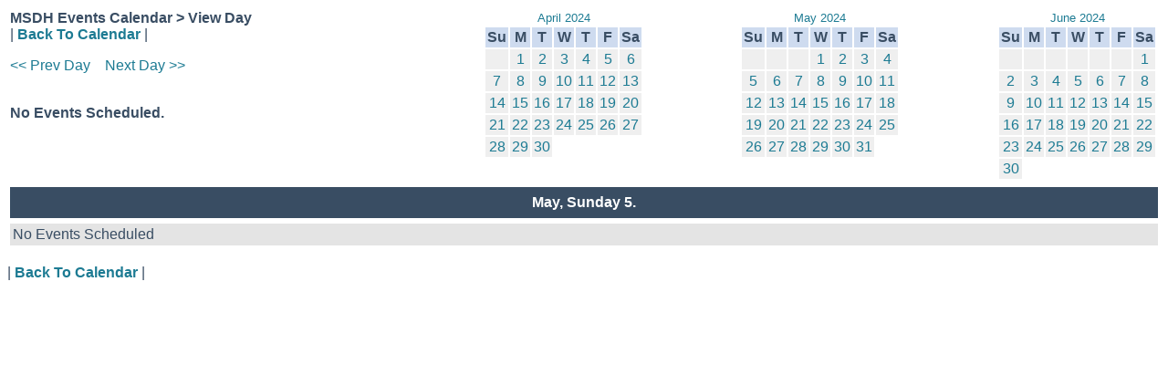

--- FILE ---
content_type: text/html;charset=UTF-8
request_url: https://msdh.ms.gov/WebCalendar/viewDay.cfm?ThisDate=%7Bd%20%272024-05-05%27%7D
body_size: 24510
content:
<!--
BensonITSolutions, Inc copyright 2001 - 2007
Web Calendar v4.x
-->
<!DOCTYPE HTML PUBLIC "-//W3C//DTD HTML 4.0 Transitional//EN">



<html>
<head>
	<title>View Day</title>
</head>



		<style type="text/css">
		a { color: #1D7B93; text-decoration: none; }
      a:hover { text-decoration: underline; }
		a.navmonth { color: #aabbbb !important; font-weight: bold; text-align: center; }
		body { color: #394D63; font-family: Tahoma, Arial, Helvetica, sans-serif; font-size: .8 em; background-color: white; }
		td { color: #394D63; font-family: Tahoma, Arial, Helvetica, sans-serif; font-size: .8 em; }
		.smallText { color: #707070; font-family: Tahoma, Arial, Helvetica, sans-serif; font-size: .75 em; padding: 0.25em 0 1.5em 0; }						
		input,select { color: #4D3963; font-family: Tahoma, Arial, Helvetica, sans-serif; }
		.day-current { border: 1px solid #527194; background-color: #FEFEF1; }
		.day-event { background-color: #f0f4F8; }
		.event { border-top: 2px solid #CCCCCC; margin-top: 2px; padding-bottom: 3px; padding-left: 10px; padding-top: 3px; width: 100%; }
		.header { background-color: #394D63; color: #FFFFFF; font-size: .95 em; font-weight: bold; text-align: center; padding: 8px 0 8px 0; }
		.miniday-basic { background-color: #EFEFEF; font-size: .75 em; }
		.minisubheader { background-color: #CEDBEF; font-size: .75 em; font-weight: bold; text-align: center; }
		.minititle { font-size: .8em; text-align: center; }
		.newsheader { background-color: #CEDBEF; font-size: .8 em; font-weight: bold; padding-bottom: 3px; padding-top: 3px; text-align: center; }
		.newslist { list-style-type: square; margin-bottom: 0px; margin-left: 1em; margin-top: 0px; padding-left: 1em; }
		.newstools, .day-basic, .news { background-color: #e4e4e4; }
      .largeFont { font-size: 1.25em; }
      .optionalField { background-color: #dddddd; }
		.number { font-weight: bold; padding-bottom: 0.5em;}
		.subheader { background-color: #527194; color: #dddddd; font-weight: bold; text-align: center; }
		.TitleText { font-size: 1.5 em; font-weight: bold; }
		.alert { color: green; background-color: #FFFFCC; width: 70%; text-align: center; margin-left: 20px;  font-weight: bold; }
		.highlight { background-color: #FFFFCC; }
		</style>
	
<body>




<table width="100%" border="0">
<tr>
	<td valign="top">
	<div class="TitleText">MSDH Events Calendar &gt; View Day</div>
	<div>
	| <a href="mainCal.cfm?thisdate=%7Bd%20%272024%2D05%2D05%27%7D"><b>Back To Calendar</b></a> | 
	<br>
	<p><a href="viewDay.cfm?ThisDate={ts '2024-05-04 00:00:00'}"><< Prev Day</a>&nbsp;&nbsp;&nbsp;
	<a href="viewDay.cfm?ThisDate={ts '2024-05-06 00:00:00'}">Next Day >></a></p>
	</div>
	<br>
	<b>	No Events Scheduled.</b>
	
	</td>
	<td valign="top" align="right">
		
		<style type="text/css">
		a { color: #1D7B93; text-decoration: none; }
      a:hover { text-decoration: underline; }
		a.navmonth { color: #aabbbb !important; font-weight: bold; text-align: center; }
		body { color: #394D63; font-family: Tahoma, Arial, Helvetica, sans-serif; font-size: .8 em; background-color: white; }
		td { color: #394D63; font-family: Tahoma, Arial, Helvetica, sans-serif; font-size: .8 em; }
		.smallText { color: #707070; font-family: Tahoma, Arial, Helvetica, sans-serif; font-size: .75 em; padding: 0.25em 0 1.5em 0; }						
		input,select { color: #4D3963; font-family: Tahoma, Arial, Helvetica, sans-serif; }
		.day-current { border: 1px solid #527194; background-color: #FEFEF1; }
		.day-event { background-color: #f0f4F8; }
		.event { border-top: 2px solid #CCCCCC; margin-top: 2px; padding-bottom: 3px; padding-left: 10px; padding-top: 3px; width: 100%; }
		.header { background-color: #394D63; color: #FFFFFF; font-size: .95 em; font-weight: bold; text-align: center; padding: 8px 0 8px 0; }
		.miniday-basic { background-color: #EFEFEF; font-size: .75 em; }
		.minisubheader { background-color: #CEDBEF; font-size: .75 em; font-weight: bold; text-align: center; }
		.minititle { font-size: .8em; text-align: center; }
		.newsheader { background-color: #CEDBEF; font-size: .8 em; font-weight: bold; padding-bottom: 3px; padding-top: 3px; text-align: center; }
		.newslist { list-style-type: square; margin-bottom: 0px; margin-left: 1em; margin-top: 0px; padding-left: 1em; }
		.newstools, .day-basic, .news { background-color: #e4e4e4; }
      .largeFont { font-size: 1.25em; }
      .optionalField { background-color: #dddddd; }
		.number { font-weight: bold; padding-bottom: 0.5em;}
		.subheader { background-color: #527194; color: #dddddd; font-weight: bold; text-align: center; }
		.TitleText { font-size: 1.5 em; font-weight: bold; }
		.alert { color: green; background-color: #FFFFCC; width: 70%; text-align: center; margin-left: 20px;  font-weight: bold; }
		.highlight { background-color: #FFFFCC; }
		</style>
	
<TABLE BORDER="0" cellpadding="0" cellspacing="1">
<TR>
	<TD class="minititle"><a href="mainCal.cfm?thisDate=%7Bd%20%272024%2D04%2D05%27%7D">April 2024 </a></TD>
</TR>
<tr>
<td align="center">
<TABLE BORDER="0" cellpadding="2" cellspacing="2">
<TR ALIGN="center">
	<TD class="minisubheader">Su</TD>
	<TD class="minisubheader">M</TD>
	<TD class="minisubheader">T</TD>
	<TD class="minisubheader">W</TD>
	<TD class="minisubheader">T</TD>
	<TD class="minisubheader">F</TD>
	<TD class="minisubheader">Sa</TD>
</TR>

<TR><TD class="miniday-basic"><font size="1">&nbsp;</font></TD>
				<TD ALIGN="center" class="miniday-basic"><a href="viewDay.cfm?ThisDate=%7Bd%20%272024%2D04%2D01%27%7D" title="View Day">1</a></TD>
			<TD ALIGN="center" class="miniday-basic"><a href="viewDay.cfm?ThisDate=%7Bd%20%272024%2D04%2D02%27%7D" title="View Day">2</a></TD>
			<TD ALIGN="center" class="miniday-basic"><a href="viewDay.cfm?ThisDate=%7Bd%20%272024%2D04%2D03%27%7D" title="View Day">3</a></TD>
			<TD ALIGN="center" class="miniday-basic"><a href="viewDay.cfm?ThisDate=%7Bd%20%272024%2D04%2D04%27%7D" title="View Day">4</a></TD>
			<TD ALIGN="center" class="miniday-basic"><a href="viewDay.cfm?ThisDate=%7Bd%20%272024%2D04%2D05%27%7D" title="View Day">5</a></TD>
			<TD ALIGN="center" class="miniday-basic"><a href="viewDay.cfm?ThisDate=%7Bd%20%272024%2D04%2D06%27%7D" title="View Day">6</a></TD>
			</TR> 
<TR> <TD ALIGN="center" class="miniday-basic"><a href="viewDay.cfm?ThisDate=%7Bd%20%272024%2D04%2D07%27%7D" title="View Day">7</a></TD>
			<TD ALIGN="center" class="miniday-basic"><a href="viewDay.cfm?ThisDate=%7Bd%20%272024%2D04%2D08%27%7D" title="View Day">8</a></TD>
			<TD ALIGN="center" class="miniday-basic"><a href="viewDay.cfm?ThisDate=%7Bd%20%272024%2D04%2D09%27%7D" title="View Day">9</a></TD>
			<TD ALIGN="center" class="miniday-basic"><a href="viewDay.cfm?ThisDate=%7Bd%20%272024%2D04%2D10%27%7D" title="View Day">10</a></TD>
			<TD ALIGN="center" class="miniday-basic"><a href="viewDay.cfm?ThisDate=%7Bd%20%272024%2D04%2D11%27%7D" title="View Day">11</a></TD>
			<TD ALIGN="center" class="miniday-basic"><a href="viewDay.cfm?ThisDate=%7Bd%20%272024%2D04%2D12%27%7D" title="View Day">12</a></TD>
			<TD ALIGN="center" class="miniday-basic"><a href="viewDay.cfm?ThisDate=%7Bd%20%272024%2D04%2D13%27%7D" title="View Day">13</a></TD>
			</TR> 
<TR> <TD ALIGN="center" class="miniday-basic"><a href="viewDay.cfm?ThisDate=%7Bd%20%272024%2D04%2D14%27%7D" title="View Day">14</a></TD>
			<TD ALIGN="center" class="miniday-basic"><a href="viewDay.cfm?ThisDate=%7Bd%20%272024%2D04%2D15%27%7D" title="View Day">15</a></TD>
			<TD ALIGN="center" class="miniday-basic"><a href="viewDay.cfm?ThisDate=%7Bd%20%272024%2D04%2D16%27%7D" title="View Day">16</a></TD>
			<TD ALIGN="center" class="miniday-basic"><a href="viewDay.cfm?ThisDate=%7Bd%20%272024%2D04%2D17%27%7D" title="View Day">17</a></TD>
			<TD ALIGN="center" class="miniday-basic"><a href="viewDay.cfm?ThisDate=%7Bd%20%272024%2D04%2D18%27%7D" title="View Day">18</a></TD>
			<TD ALIGN="center" class="miniday-basic"><a href="viewDay.cfm?ThisDate=%7Bd%20%272024%2D04%2D19%27%7D" title="View Day">19</a></TD>
			<TD ALIGN="center" class="miniday-basic"><a href="viewDay.cfm?ThisDate=%7Bd%20%272024%2D04%2D20%27%7D" title="View Day">20</a></TD>
			</TR> 
<TR> <TD ALIGN="center" class="miniday-basic"><a href="viewDay.cfm?ThisDate=%7Bd%20%272024%2D04%2D21%27%7D" title="View Day">21</a></TD>
			<TD ALIGN="center" class="miniday-basic"><a href="viewDay.cfm?ThisDate=%7Bd%20%272024%2D04%2D22%27%7D" title="View Day">22</a></TD>
			<TD ALIGN="center" class="miniday-basic"><a href="viewDay.cfm?ThisDate=%7Bd%20%272024%2D04%2D23%27%7D" title="View Day">23</a></TD>
			<TD ALIGN="center" class="miniday-basic"><a href="viewDay.cfm?ThisDate=%7Bd%20%272024%2D04%2D24%27%7D" title="View Day">24</a></TD>
			<TD ALIGN="center" class="miniday-basic"><a href="viewDay.cfm?ThisDate=%7Bd%20%272024%2D04%2D25%27%7D" title="View Day">25</a></TD>
			<TD ALIGN="center" class="miniday-basic"><a href="viewDay.cfm?ThisDate=%7Bd%20%272024%2D04%2D26%27%7D" title="View Day">26</a></TD>
			<TD ALIGN="center" class="miniday-basic"><a href="viewDay.cfm?ThisDate=%7Bd%20%272024%2D04%2D27%27%7D" title="View Day">27</a></TD>
			</TR> 
<TR> <TD ALIGN="center" class="miniday-basic"><a href="viewDay.cfm?ThisDate=%7Bd%20%272024%2D04%2D28%27%7D" title="View Day">28</a></TD>
			<TD ALIGN="center" class="miniday-basic"><a href="viewDay.cfm?ThisDate=%7Bd%20%272024%2D04%2D29%27%7D" title="View Day">29</a></TD>
			<TD ALIGN="center" class="miniday-basic"><a href="viewDay.cfm?ThisDate=%7Bd%20%272024%2D04%2D30%27%7D" title="View Day">30</a></TD>
			</TR>
</TABLE>
</td>
</tr>
</table>

	</td>		
	<td valign="top" align="right">
		
		<style type="text/css">
		a { color: #1D7B93; text-decoration: none; }
      a:hover { text-decoration: underline; }
		a.navmonth { color: #aabbbb !important; font-weight: bold; text-align: center; }
		body { color: #394D63; font-family: Tahoma, Arial, Helvetica, sans-serif; font-size: .8 em; background-color: white; }
		td { color: #394D63; font-family: Tahoma, Arial, Helvetica, sans-serif; font-size: .8 em; }
		.smallText { color: #707070; font-family: Tahoma, Arial, Helvetica, sans-serif; font-size: .75 em; padding: 0.25em 0 1.5em 0; }						
		input,select { color: #4D3963; font-family: Tahoma, Arial, Helvetica, sans-serif; }
		.day-current { border: 1px solid #527194; background-color: #FEFEF1; }
		.day-event { background-color: #f0f4F8; }
		.event { border-top: 2px solid #CCCCCC; margin-top: 2px; padding-bottom: 3px; padding-left: 10px; padding-top: 3px; width: 100%; }
		.header { background-color: #394D63; color: #FFFFFF; font-size: .95 em; font-weight: bold; text-align: center; padding: 8px 0 8px 0; }
		.miniday-basic { background-color: #EFEFEF; font-size: .75 em; }
		.minisubheader { background-color: #CEDBEF; font-size: .75 em; font-weight: bold; text-align: center; }
		.minititle { font-size: .8em; text-align: center; }
		.newsheader { background-color: #CEDBEF; font-size: .8 em; font-weight: bold; padding-bottom: 3px; padding-top: 3px; text-align: center; }
		.newslist { list-style-type: square; margin-bottom: 0px; margin-left: 1em; margin-top: 0px; padding-left: 1em; }
		.newstools, .day-basic, .news { background-color: #e4e4e4; }
      .largeFont { font-size: 1.25em; }
      .optionalField { background-color: #dddddd; }
		.number { font-weight: bold; padding-bottom: 0.5em;}
		.subheader { background-color: #527194; color: #dddddd; font-weight: bold; text-align: center; }
		.TitleText { font-size: 1.5 em; font-weight: bold; }
		.alert { color: green; background-color: #FFFFCC; width: 70%; text-align: center; margin-left: 20px;  font-weight: bold; }
		.highlight { background-color: #FFFFCC; }
		</style>
	
<TABLE BORDER="0" cellpadding="0" cellspacing="1">
<TR>
	<TD class="minititle"><a href="mainCal.cfm?thisDate=%7Bd%20%272024%2D05%2D05%27%7D">May 2024 </a></TD>
</TR>
<tr>
<td align="center">
<TABLE BORDER="0" cellpadding="2" cellspacing="2">
<TR ALIGN="center">
	<TD class="minisubheader">Su</TD>
	<TD class="minisubheader">M</TD>
	<TD class="minisubheader">T</TD>
	<TD class="minisubheader">W</TD>
	<TD class="minisubheader">T</TD>
	<TD class="minisubheader">F</TD>
	<TD class="minisubheader">Sa</TD>
</TR>

<TR><TD class="miniday-basic"><font size="1">&nbsp;</font></TD>
				<TD class="miniday-basic"><font size="1">&nbsp;</font></TD>
				<TD class="miniday-basic"><font size="1">&nbsp;</font></TD>
				<TD ALIGN="center" class="miniday-basic"><a href="viewDay.cfm?ThisDate=%7Bd%20%272024%2D05%2D01%27%7D" title="View Day">1</a></TD>
			<TD ALIGN="center" class="miniday-basic"><a href="viewDay.cfm?ThisDate=%7Bd%20%272024%2D05%2D02%27%7D" title="View Day">2</a></TD>
			<TD ALIGN="center" class="miniday-basic"><a href="viewDay.cfm?ThisDate=%7Bd%20%272024%2D05%2D03%27%7D" title="View Day">3</a></TD>
			<TD ALIGN="center" class="miniday-basic"><a href="viewDay.cfm?ThisDate=%7Bd%20%272024%2D05%2D04%27%7D" title="View Day">4</a></TD>
			</TR> 
<TR> <TD ALIGN="center" class="miniday-basic"><a href="viewDay.cfm?ThisDate=%7Bd%20%272024%2D05%2D05%27%7D" title="View Day">5</a></TD>
			<TD ALIGN="center" class="miniday-basic"><a href="viewDay.cfm?ThisDate=%7Bd%20%272024%2D05%2D06%27%7D" title="View Day">6</a></TD>
			<TD ALIGN="center" class="miniday-basic"><a href="viewDay.cfm?ThisDate=%7Bd%20%272024%2D05%2D07%27%7D" title="View Day">7</a></TD>
			<TD ALIGN="center" class="miniday-basic"><a href="viewDay.cfm?ThisDate=%7Bd%20%272024%2D05%2D08%27%7D" title="View Day">8</a></TD>
			<TD ALIGN="center" class="miniday-basic"><a href="viewDay.cfm?ThisDate=%7Bd%20%272024%2D05%2D09%27%7D" title="View Day">9</a></TD>
			<TD ALIGN="center" class="miniday-basic"><a href="viewDay.cfm?ThisDate=%7Bd%20%272024%2D05%2D10%27%7D" title="View Day">10</a></TD>
			<TD ALIGN="center" class="miniday-basic"><a href="viewDay.cfm?ThisDate=%7Bd%20%272024%2D05%2D11%27%7D" title="View Day">11</a></TD>
			</TR> 
<TR> <TD ALIGN="center" class="miniday-basic"><a href="viewDay.cfm?ThisDate=%7Bd%20%272024%2D05%2D12%27%7D" title="View Day">12</a></TD>
			<TD ALIGN="center" class="miniday-basic"><a href="viewDay.cfm?ThisDate=%7Bd%20%272024%2D05%2D13%27%7D" title="View Day">13</a></TD>
			<TD ALIGN="center" class="miniday-basic"><a href="viewDay.cfm?ThisDate=%7Bd%20%272024%2D05%2D14%27%7D" title="View Day">14</a></TD>
			<TD ALIGN="center" class="miniday-basic"><a href="viewDay.cfm?ThisDate=%7Bd%20%272024%2D05%2D15%27%7D" title="View Day">15</a></TD>
			<TD ALIGN="center" class="miniday-basic"><a href="viewDay.cfm?ThisDate=%7Bd%20%272024%2D05%2D16%27%7D" title="View Day">16</a></TD>
			<TD ALIGN="center" class="miniday-basic"><a href="viewDay.cfm?ThisDate=%7Bd%20%272024%2D05%2D17%27%7D" title="View Day">17</a></TD>
			<TD ALIGN="center" class="miniday-basic"><a href="viewDay.cfm?ThisDate=%7Bd%20%272024%2D05%2D18%27%7D" title="View Day">18</a></TD>
			</TR> 
<TR> <TD ALIGN="center" class="miniday-basic"><a href="viewDay.cfm?ThisDate=%7Bd%20%272024%2D05%2D19%27%7D" title="View Day">19</a></TD>
			<TD ALIGN="center" class="miniday-basic"><a href="viewDay.cfm?ThisDate=%7Bd%20%272024%2D05%2D20%27%7D" title="View Day">20</a></TD>
			<TD ALIGN="center" class="miniday-basic"><a href="viewDay.cfm?ThisDate=%7Bd%20%272024%2D05%2D21%27%7D" title="View Day">21</a></TD>
			<TD ALIGN="center" class="miniday-basic"><a href="viewDay.cfm?ThisDate=%7Bd%20%272024%2D05%2D22%27%7D" title="View Day">22</a></TD>
			<TD ALIGN="center" class="miniday-basic"><a href="viewDay.cfm?ThisDate=%7Bd%20%272024%2D05%2D23%27%7D" title="View Day">23</a></TD>
			<TD ALIGN="center" class="miniday-basic"><a href="viewDay.cfm?ThisDate=%7Bd%20%272024%2D05%2D24%27%7D" title="View Day">24</a></TD>
			<TD ALIGN="center" class="miniday-basic"><a href="viewDay.cfm?ThisDate=%7Bd%20%272024%2D05%2D25%27%7D" title="View Day">25</a></TD>
			</TR> 
<TR> <TD ALIGN="center" class="miniday-basic"><a href="viewDay.cfm?ThisDate=%7Bd%20%272024%2D05%2D26%27%7D" title="View Day">26</a></TD>
			<TD ALIGN="center" class="miniday-basic"><a href="viewDay.cfm?ThisDate=%7Bd%20%272024%2D05%2D27%27%7D" title="View Day">27</a></TD>
			<TD ALIGN="center" class="miniday-basic"><a href="viewDay.cfm?ThisDate=%7Bd%20%272024%2D05%2D28%27%7D" title="View Day">28</a></TD>
			<TD ALIGN="center" class="miniday-basic"><a href="viewDay.cfm?ThisDate=%7Bd%20%272024%2D05%2D29%27%7D" title="View Day">29</a></TD>
			<TD ALIGN="center" class="miniday-basic"><a href="viewDay.cfm?ThisDate=%7Bd%20%272024%2D05%2D30%27%7D" title="View Day">30</a></TD>
			<TD ALIGN="center" class="miniday-basic"><a href="viewDay.cfm?ThisDate=%7Bd%20%272024%2D05%2D31%27%7D" title="View Day">31</a></TD>
			</TR> 
</TABLE>
</td>
</tr>
</table>

	</td>
	<td valign="top" align="right">
		
		<style type="text/css">
		a { color: #1D7B93; text-decoration: none; }
      a:hover { text-decoration: underline; }
		a.navmonth { color: #aabbbb !important; font-weight: bold; text-align: center; }
		body { color: #394D63; font-family: Tahoma, Arial, Helvetica, sans-serif; font-size: .8 em; background-color: white; }
		td { color: #394D63; font-family: Tahoma, Arial, Helvetica, sans-serif; font-size: .8 em; }
		.smallText { color: #707070; font-family: Tahoma, Arial, Helvetica, sans-serif; font-size: .75 em; padding: 0.25em 0 1.5em 0; }						
		input,select { color: #4D3963; font-family: Tahoma, Arial, Helvetica, sans-serif; }
		.day-current { border: 1px solid #527194; background-color: #FEFEF1; }
		.day-event { background-color: #f0f4F8; }
		.event { border-top: 2px solid #CCCCCC; margin-top: 2px; padding-bottom: 3px; padding-left: 10px; padding-top: 3px; width: 100%; }
		.header { background-color: #394D63; color: #FFFFFF; font-size: .95 em; font-weight: bold; text-align: center; padding: 8px 0 8px 0; }
		.miniday-basic { background-color: #EFEFEF; font-size: .75 em; }
		.minisubheader { background-color: #CEDBEF; font-size: .75 em; font-weight: bold; text-align: center; }
		.minititle { font-size: .8em; text-align: center; }
		.newsheader { background-color: #CEDBEF; font-size: .8 em; font-weight: bold; padding-bottom: 3px; padding-top: 3px; text-align: center; }
		.newslist { list-style-type: square; margin-bottom: 0px; margin-left: 1em; margin-top: 0px; padding-left: 1em; }
		.newstools, .day-basic, .news { background-color: #e4e4e4; }
      .largeFont { font-size: 1.25em; }
      .optionalField { background-color: #dddddd; }
		.number { font-weight: bold; padding-bottom: 0.5em;}
		.subheader { background-color: #527194; color: #dddddd; font-weight: bold; text-align: center; }
		.TitleText { font-size: 1.5 em; font-weight: bold; }
		.alert { color: green; background-color: #FFFFCC; width: 70%; text-align: center; margin-left: 20px;  font-weight: bold; }
		.highlight { background-color: #FFFFCC; }
		</style>
	
<TABLE BORDER="0" cellpadding="0" cellspacing="1">
<TR>
	<TD class="minititle"><a href="mainCal.cfm?thisDate=%7Bd%20%272024%2D06%2D05%27%7D">June 2024 </a></TD>
</TR>
<tr>
<td align="center">
<TABLE BORDER="0" cellpadding="2" cellspacing="2">
<TR ALIGN="center">
	<TD class="minisubheader">Su</TD>
	<TD class="minisubheader">M</TD>
	<TD class="minisubheader">T</TD>
	<TD class="minisubheader">W</TD>
	<TD class="minisubheader">T</TD>
	<TD class="minisubheader">F</TD>
	<TD class="minisubheader">Sa</TD>
</TR>

<TR><TD class="miniday-basic"><font size="1">&nbsp;</font></TD>
				<TD class="miniday-basic"><font size="1">&nbsp;</font></TD>
				<TD class="miniday-basic"><font size="1">&nbsp;</font></TD>
				<TD class="miniday-basic"><font size="1">&nbsp;</font></TD>
				<TD class="miniday-basic"><font size="1">&nbsp;</font></TD>
				<TD class="miniday-basic"><font size="1">&nbsp;</font></TD>
				<TD ALIGN="center" class="miniday-basic"><a href="viewDay.cfm?ThisDate=%7Bd%20%272024%2D06%2D01%27%7D" title="View Day">1</a></TD>
			</TR> 
<TR> <TD ALIGN="center" class="miniday-basic"><a href="viewDay.cfm?ThisDate=%7Bd%20%272024%2D06%2D02%27%7D" title="View Day">2</a></TD>
			<TD ALIGN="center" class="miniday-basic"><a href="viewDay.cfm?ThisDate=%7Bd%20%272024%2D06%2D03%27%7D" title="View Day">3</a></TD>
			<TD ALIGN="center" class="miniday-basic"><a href="viewDay.cfm?ThisDate=%7Bd%20%272024%2D06%2D04%27%7D" title="View Day">4</a></TD>
			<TD ALIGN="center" class="miniday-basic"><a href="viewDay.cfm?ThisDate=%7Bd%20%272024%2D06%2D05%27%7D" title="View Day">5</a></TD>
			<TD ALIGN="center" class="miniday-basic"><a href="viewDay.cfm?ThisDate=%7Bd%20%272024%2D06%2D06%27%7D" title="View Day">6</a></TD>
			<TD ALIGN="center" class="miniday-basic"><a href="viewDay.cfm?ThisDate=%7Bd%20%272024%2D06%2D07%27%7D" title="View Day">7</a></TD>
			<TD ALIGN="center" class="miniday-basic"><a href="viewDay.cfm?ThisDate=%7Bd%20%272024%2D06%2D08%27%7D" title="View Day">8</a></TD>
			</TR> 
<TR> <TD ALIGN="center" class="miniday-basic"><a href="viewDay.cfm?ThisDate=%7Bd%20%272024%2D06%2D09%27%7D" title="View Day">9</a></TD>
			<TD ALIGN="center" class="miniday-basic"><a href="viewDay.cfm?ThisDate=%7Bd%20%272024%2D06%2D10%27%7D" title="View Day">10</a></TD>
			<TD ALIGN="center" class="miniday-basic"><a href="viewDay.cfm?ThisDate=%7Bd%20%272024%2D06%2D11%27%7D" title="View Day">11</a></TD>
			<TD ALIGN="center" class="miniday-basic"><a href="viewDay.cfm?ThisDate=%7Bd%20%272024%2D06%2D12%27%7D" title="View Day">12</a></TD>
			<TD ALIGN="center" class="miniday-basic"><a href="viewDay.cfm?ThisDate=%7Bd%20%272024%2D06%2D13%27%7D" title="View Day">13</a></TD>
			<TD ALIGN="center" class="miniday-basic"><a href="viewDay.cfm?ThisDate=%7Bd%20%272024%2D06%2D14%27%7D" title="View Day">14</a></TD>
			<TD ALIGN="center" class="miniday-basic"><a href="viewDay.cfm?ThisDate=%7Bd%20%272024%2D06%2D15%27%7D" title="View Day">15</a></TD>
			</TR> 
<TR> <TD ALIGN="center" class="miniday-basic"><a href="viewDay.cfm?ThisDate=%7Bd%20%272024%2D06%2D16%27%7D" title="View Day">16</a></TD>
			<TD ALIGN="center" class="miniday-basic"><a href="viewDay.cfm?ThisDate=%7Bd%20%272024%2D06%2D17%27%7D" title="View Day">17</a></TD>
			<TD ALIGN="center" class="miniday-basic"><a href="viewDay.cfm?ThisDate=%7Bd%20%272024%2D06%2D18%27%7D" title="View Day">18</a></TD>
			<TD ALIGN="center" class="miniday-basic"><a href="viewDay.cfm?ThisDate=%7Bd%20%272024%2D06%2D19%27%7D" title="View Day">19</a></TD>
			<TD ALIGN="center" class="miniday-basic"><a href="viewDay.cfm?ThisDate=%7Bd%20%272024%2D06%2D20%27%7D" title="View Day">20</a></TD>
			<TD ALIGN="center" class="miniday-basic"><a href="viewDay.cfm?ThisDate=%7Bd%20%272024%2D06%2D21%27%7D" title="View Day">21</a></TD>
			<TD ALIGN="center" class="miniday-basic"><a href="viewDay.cfm?ThisDate=%7Bd%20%272024%2D06%2D22%27%7D" title="View Day">22</a></TD>
			</TR> 
<TR> <TD ALIGN="center" class="miniday-basic"><a href="viewDay.cfm?ThisDate=%7Bd%20%272024%2D06%2D23%27%7D" title="View Day">23</a></TD>
			<TD ALIGN="center" class="miniday-basic"><a href="viewDay.cfm?ThisDate=%7Bd%20%272024%2D06%2D24%27%7D" title="View Day">24</a></TD>
			<TD ALIGN="center" class="miniday-basic"><a href="viewDay.cfm?ThisDate=%7Bd%20%272024%2D06%2D25%27%7D" title="View Day">25</a></TD>
			<TD ALIGN="center" class="miniday-basic"><a href="viewDay.cfm?ThisDate=%7Bd%20%272024%2D06%2D26%27%7D" title="View Day">26</a></TD>
			<TD ALIGN="center" class="miniday-basic"><a href="viewDay.cfm?ThisDate=%7Bd%20%272024%2D06%2D27%27%7D" title="View Day">27</a></TD>
			<TD ALIGN="center" class="miniday-basic"><a href="viewDay.cfm?ThisDate=%7Bd%20%272024%2D06%2D28%27%7D" title="View Day">28</a></TD>
			<TD ALIGN="center" class="miniday-basic"><a href="viewDay.cfm?ThisDate=%7Bd%20%272024%2D06%2D29%27%7D" title="View Day">29</a></TD>
			</TR> 
<TR> <TD ALIGN="center" class="miniday-basic"><a href="viewDay.cfm?ThisDate=%7Bd%20%272024%2D06%2D30%27%7D" title="View Day">30</a></TD>
			</TR>
</TABLE>
</td>
</tr>
</table>
	
	</td>
</tr>
</table>	
<table border="0" cellpadding="3" cellspacing="3" width="100%">
<tr class="header">
	<td class="header" colspan="2">May, Sunday 5.</td>
</tr>


<table border="0" cellpadding="3" cellspacing="3" width="100%">

<tr class="news">
	<Td>No Events Scheduled</td>
</tr>




</table>
<br>
| <a href="mainCal.cfm?thisdate=%7Bd%20%272024%2D05%2D05%27%7D"><b>Back To Calendar</b></a> |


</body>
</html>
